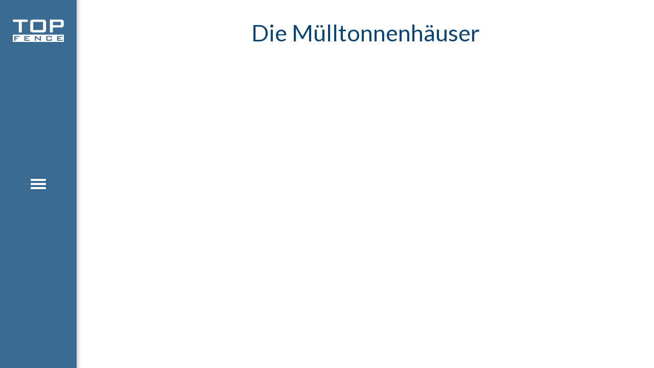

--- FILE ---
content_type: text/css
request_url: https://hurtowniaogrodzeniowa.pl/wp/wp-content/themes/topfence/style.css
body_size: 7333
content:
@charset "UTF-8";
/*
Theme Name: TOP FENCE
Author: Webtom.pl
Author URI: http://webtom.pl/
Version: 1.0
*/
@import url(https://fonts.googleapis.com/css?family=Lato:300,400,700&subset=latin-ext);
* {
  font-family: "Lato", sans-serif;
  color: #094677;
  line-height: 1.5em;
  font-size: 15px;
}

a {
  font-size: inherit;
  transition: all 0.3s ease;
  -moz-transition: all 0.3s ease;
  -o-transition: all 0.3s ease;
  -webkit-transition: all 0.3s ease;
}

/* =WordPress Core- */
.alignnone {
  margin: 5px 20px 20px 0;
}

.aligncenter,
div.aligncenter {
  display: block;
  margin: 15px auto;
}

.alignright {
  float: right;
  margin: 5px 0 20px 20px;
}

.alignleft {
  float: left;
  margin: 5px 20px 20px 0;
}

a img.alignright {
  float: right;
  margin: 5px 0 20px 20px;
}

a img.alignnone {
  margin: 5px 20px 20px 0;
}

a img.alignleft {
  float: left;
  margin: 5px 20px 20px 0;
}

a img.aligncenter {
  display: block;
  margin-left: auto;
  margin-right: auto;
}

.wp-caption {
  background: #fff;
  max-width: 96%;
  padding: 5px 3px 10px;
  text-align: center;
}

.wp-caption.alignnone {
  margin: 5px 20px 20px 0;
}

.wp-caption.alignleft {
  margin: 5px 20px 20px 0;
}

.wp-caption.alignright {
  margin: 5px 0 20px 20px;
}

.wp-caption img {
  border: 0 none;
  height: auto;
  margin: 0;
  max-width: 98.5%;
  padding: 0;
  width: auto;
}

.wp-caption p.wp-caption-text {
  font-size: 14px;
  font-weight: bold;
  line-height: 17px;
  margin: 0;
  padding: 4px 5px;
}

.screen-reader-text {
  clip: rect(1px, 1px, 1px, 1px);
  position: absolute !important;
  height: 1px;
  width: 1px;
  overflow: hidden;
}

.screen-reader-text:focus {
  background-color: #f1f1f1;
  border-radius: 3px;
  box-shadow: 0 0 2px 2px rgba(0, 0, 0, 0.6);
  clip: auto !important;
  color: #21759b;
  display: block;
  font-size: 14px;
  font-size: 0.875rem;
  font-weight: bold;
  height: auto;
  left: 5px;
  line-height: normal;
  padding: 15px 23px 14px;
  text-decoration: none;
  top: 5px;
  width: auto;
  z-index: 100000;
}

/*GALERIA WORDPRESS*/
#prevLink,
#nextLink {
  transition: none;
}

.gallery {
  display: table;
  width: 100%;
  margin: 15px 0;
}

.gallery a {
  border: 3px solid #ffffff;
  display: block;
  float: left;
  padding: 0;
  overflow: hidden;
  position: relative;
}

.gallery-columns-1 a {
  width: 100%;
}

.gallery-columns-2 a {
  width: 50%;
}

.gallery-columns-3 a {
  width: 33.333333%;
}

.gallery-columns-4 a {
  width: 25%;
}

.gallery-columns-5 a {
  width: 20%;
}

.gallery-columns-6 a {
  width: 16.666666%;
}

.gallery-columns-7 a {
  width: 14.2857%;
}

.gallery-columns-8 a {
  width: 12.5%;
}

.gallery-columns-9 a {
  width: 11.11111%;
}

.gallery a img {
  height: auto;
  width: 100%;
  transition: all 0.3s ease;
  -moz-transition: all 0.3s ease;
  -o-transition: all 0.3s ease;
  -webkit-transition: all 0.3s ease;
}

.gallery a::after {
  background-color: rgba(14, 75, 123, 0.7);
  background-image: url("images/search.svg");
  background-position: center center;
  background-repeat: no-repeat;
  background-size: 40px auto;
  height: 100%;
  left: 0;
  opacity: 0;
  position: absolute;
  top: 0;
  -webkit-transition: opacity 0.3s ease;
  -moz-transition: opacity 0.3s ease;
  -ms-transition: opacity 0.3s ease;
  -o-transition: opacity 0.3s ease;
  transition: opacity 0.3s ease;
  width: 100%;
  content: "";
  z-index: 1;
}

.gallery a:hover::after {
  opacity: 1;
}

@media screen and (max-width: 479px) {
  .gallery-columns-4 a,
  .gallery-columns-6 a,
  .gallery-columns-8 a {
    width: 50%;
  }
  .gallery-columns-5 a,
  .gallery-columns-7 a,
  .gallery-columns-9 a {
    width: 33.33333%;
  }
}
/* SITE */
.margin-top {
  margin-top: 50px;
}

.margin-bottom {
  margin-bottom: 50px;
}

#header {
  height: 100%;
  position: fixed;
  z-index: 2;
  min-width: 150px;
}

.navbar-header {
  position: relative;
  z-index: 1;
  top: 0;
  left: 0;
  width: 150px;
  height: 100%;
  background-color: rgba(8, 71, 120, 0.8);
  transition: transform 0.4s ease, left 0.4s ease, width 0.4s ease, background-color 0.3s ease;
  -moz-transition: transform 0.4s ease, left 0.4s ease, width 0.4s ease, background-color 0.3s ease;
  -webkit-transition: transform 0.4s ease, left 0.4s ease, width 0.4s ease, background-color 0.3s ease;
  -o-transition: transform 0.4s ease, left 0.4s ease, width 0.4s ease, background-color 0.3s ease;
}

#header:hover .navbar-header {
  background-color: rgb(8, 71, 120);
  transition: transform 0.4s ease, left 0.4 ease, width 0.4s ease, background-color 0.3s ease;
  -moz-transition: transform 0.4s ease, left 0.4s ease, width 0.4s ease, background-color 0.3s ease;
  -webkit-transition: transform 0.4s ease, left 0.4s ease, width 0.4s ease, background-color 0.3s ease;
  -o-transition: transform 0.4s ease, left 0.4s ease, width 0.4s ease, background-color 0.3s ease;
}

/* BUTTON TOGGLE */
.navbar-brand {
  background-image: url("images/topfence-white.png");
  background-position: center center;
  background-repeat: no-repeat;
  position: absolute;
  top: 30px;
  width: 100%;
  opacity: 1;
  left: 0;
  z-index: 2;
  transition: all 0.4s ease 0s;
  -moz-transition: all 0.4s ease 0s;
  -webkit-transition: all 0.4s ease 0s;
  -o-transition: all 0.4s ease 0s;
}

.nav .navbar-brand {
  background-image: url("images/topfence-blue.png");
}

.navbar-toggle {
  background-color: transparent;
  border: none;
  height: 150px;
  width: 100%;
  left: 0;
  padding: 0;
  position: absolute;
  text-align: center;
  top: calc(50% - 75px);
  z-index: 999999;
  transition: all 0.4s ease 0s;
  -moz-transition: all 0.4s ease 0s;
  -webkit-transition: all 0.4s ease 0s;
  -o-transition: all 0.4s ease 0s;
}

.navbar-toggle .icon-bar {
  background-color: #fff;
  display: block;
  height: 4px;
  border-radius: 1px;
  left: calc(50% - 15px);
  position: absolute;
  top: calc(50% - 2px);
  width: 30px;
  transition: all 0.4s ease;
  -webkit-transition: all 0.4s ease;
  -moz-transition: all 0.4s ease;
  -o-transition: all 0.4s ease;
}

.navbar-toggle .icon-bar::after,
.navbar-toggle .icon-bar::before {
  background-color: #fff;
  content: " ";
  display: block;
  border-radius: 1px;
  height: 4px;
  position: absolute;
  width: 100%;
  transition-duration: 0.35s, 0.35s, 0.35s;
  -moz-transition-duration: 0.35s, 0.35s, 0.35s;
  -webkit-transition-duration: 0.35s, 0.35s, 0.35s;
  -o-transition-duration: 0.35s, 0.35s, 0.35s;
  transition-delay: 0.35s, 0s, 0.35s;
  -moz-transition-delay: 0.35s, 0s, 0.35s;
  -webkit-transition-delay: 0.35s, 0s, 0.35s;
  -o-transition-delay: 0.35s, 0s, 0.35s;
  transition-property: top, transform, background-color;
  -moz-transition-property: top, transform, background-color;
  -webkit-transition-property: top, transform, background-color;
  -o-transition-property: top, transform, background-color;
}

.icon-bar::after {
  top: 8px;
}

.icon-bar::before {
  top: -8px;
}

.navbar-header.animation {
  background-color: rgb(8, 71, 120);
  left: 250px;
  width: 80px;
}

.navbar-header.animation .navbar-brand {
  opacity: 0;
}

.navbar-toggle.animation {
  height: 80px;
  top: calc(50% - 40px);
}

.navbar-toggle.animation .icon-bar {
  background-color: transparent;
  transition: all 0.7s ease;
  -webkit-transition: all 0.7s ease;
  -moz-transition: all 0.7s ease;
  -o-transition: all 0.7s ease;
}

.navbar-toggle.animation .icon-bar::before,
.navbar-toggle.animation .icon-bar::after {
  top: 0;
  border-radius: 3px;
  transition-delay: 0.35s, 0s;
  -moz-transition-delay: 0s, 0.35s;
  -webkit-transition-delay: 0s, 0.35s;
  -o-transition-delay: 0s, 0.35s;
}

.navbar-toggle.animation .icon-bar::before {
  transform: rotate(-45deg);
}

.navbar-toggle.animation .icon-bar::after {
  transform: rotate(45deg);
}

.fa {
  color: inherit;
}

/* ANIMATED */
@media screen and (min-width: 992px) {
  .navbar-toggle + .navbar-toggle {
    display: none;
  }
  /*MENU*/
  .nav {
    height: 100%;
    position: fixed;
    left: -250px;
    text-align: center;
    top: 0;
    width: 250px;
    z-index: 99;
    transition: all 0.4s ease 0s;
    -moz-transition: all 0.4s ease 0s;
    -webkit-transition: all 0.4s ease 0s;
    -o-transition: all 0.4s ease 0s;
  }
  #header.active-menu .nav {
    left: 0;
  }
  .nav .menu {
    position: relative;
    display: table;
    width: 100%;
  }
  .nav .menu::after {
    background-color: #fff;
    content: "";
    height: 100%;
    left: 0;
    position: absolute;
    top: 0;
    width: 100%;
    z-index: 1;
  }
  .navbar-collapse {
    position: absolute;
    right: 0;
    top: 0;
    width: 100%;
  }
  .navbar-nav {
    list-style: outside none none;
    margin: 0;
    padding: 0;
    width: 100%;
    display: table-cell;
    vertical-align: middle;
    background-color: rgb(255, 255, 255);
    transition: background-color 0.3s ease 0.9s;
    -moz-transition: background-color 0.3s ease 0.9s;
    -webkit-transition: background-color 0.3s ease 0.9s;
    -o-transition: background-color 0.3s ease 0.9s;
  }
  .home .navbar-nav {
    background-color: rgba(255, 255, 255, 0.8);
  }
  #header:hover .navbar-nav {
    background-color: rgb(255, 255, 255);
    transition: background-color 0.3s ease 0s;
    -moz-transition: background-color 0.3s ease 0s;
    -webkit-transition: background-color 0.3s ease 0s;
    -o-transition: background-color 0.3s ease 0s;
  }
  .navbar-nav > li {
    vertical-align: middle;
    width: 100%;
    transition: all 0.3s ease;
    -moz-transition: all 0.3s ease;
    -webkit-transition: all 0.3s ease;
    -o-transition: all 0.3s ease;
  }
  .navbar-nav > li:hover {
    background-color: rgb(255, 97, 0);
  }
  .navbar-nav > li:hover > a {
    background-color: rgb(255, 97, 0);
    color: #fff;
  }
  .navbar-nav > li > a,
  .navbar-nav li .sub-menu li a {
    font-size: 20px;
    text-transform: lowercase;
    position: relative;
    display: block;
    font-weight: 400;
  }
  .navbar-nav > li > a {
    position: relative;
    background-color: #fff;
    z-index: 2;
  }
  .navbar-nav li .sub-menu {
    background-color: rgb(255, 97, 0);
    left: 0px;
    list-style: outside none none;
    margin: 0;
    padding: 0;
    position: absolute;
    top: 0;
    width: 250px;
    display: block;
    height: 100%;
    opacity: 1;
    transition: left 0.4s ease;
    -moz-transition: left 0.4s ease;
    -o-transition: left 0.4s ease;
    -webkit-transition: left 0.4s ease;
  }
  .navbar-nav li .sub-menu li {
    text-align: left;
    padding-left: 5%;
    transition: all 0.3s ease;
    -moz-transition: all 0.3s ease;
    -webkit-transition: all 0.3s ease;
    -o-transition: all 0.3s ease;
  }
  .navbar-nav li .sub-menu li:hover {
    background-color: #084778;
    color: #fff;
  }
  .navbar-nav li .sub-menu .sub-menu li:hover {
    background-color: #fff;
    color: #084778;
  }
  .navbar-nav li .sub-menu .sub-menu li:hover a {
    color: inherit;
  }
  .navbar-nav li .sub-menu .sub-menu {
    z-index: -1;
    background-color: #084778;
  }
  .navbar-nav > li > .sub-menu.slide-right {
    left: 250px;
  }
  .navbar-nav > li > .sub-menu.slide-right > li > .sub-menu.slide-right {
    left: 250px;
  }
  .navbar-header {
    box-shadow: -18px 0 6px 22px rgba(0, 0, 0, 0.176);
  }
  .navbar-header.animation.slide-right {
    left: 500px;
  }
  .navbar-header.animation.slide-right.slide-2xright {
    left: 750px;
  }
  .navbar-nav li .sub-menu li a {
    color: #fff;
    padding: 10px 0;
    line-height: 1em;
    font-size: 1.1em;
  }
  .after {
    display: none;
  }
  /*JEZYKI*/
  .languages {
    bottom: 50px;
    position: absolute;
    text-align: center;
    width: 100%;
    z-index: 2;
  }
  .languages ul {
    margin: 0;
    padding: 0;
    list-style: none;
  }
  .languages ul li {
    display: inline-block;
    margin: 0 5px;
  }
  .languages ul li a {
    display: block;
    padding: 4px;
    border: 1px solid #084778;
    width: 30px;
  }
  .languages ul li a:hover {
    background-color: #ff6100;
    border: 1px solid #ff6100;
    color: #fff;
  }
}
/* PRELOADER */
@-moz-keyframes preloader {
  0% {
    -moz-transform: translate3d(-50%, -50%, 135px) rotateY(0deg);
  }
  100% {
    -moz-transform: translate3d(-50%, -50%, 135px) rotateY(360deg);
    backface-visibility: visible;
    -webkit-backface-visibility: visible;
  }
}
@-webkit-keyframes preloader {
  0% {
    -webkit-transform: translate3d(-50%, -50%, 135px) rotateY(0deg);
  }
  100% {
    -webkit-transform: translate3d(-50%, -50%, 135px) rotateY(360deg);
  }
}
@keyframes preloader {
  0% {
    transform: translate3d(-50%, -50%, 135px) rotateY(0deg);
  }
  100% {
    transform: translate3d(-50%, -50%, 135px) rotateY(360deg);
  }
}
.preloader {
  background-color: #fff;
  bottom: 0;
  left: 0;
  position: fixed;
  right: 0;
  top: 0;
  z-index: 999999999;
}

.preloader_i {
  display: block;
  left: 50%;
  position: absolute;
  top: 50%;
  transform: translate(-50%, -50%);
  backface-visibility: visible;
  -webkit-backface-visibility: visible;
  perspective: 9999;
  -moz-animation: preloader 2s infinite linear;
  -webkit-animation: preloader 2s infinite linear;
  animation: preloader 2s infinite linear;
}

.preloader .preloader_i img {
  display: block;
}

/* MAIN */
.slider-subpage {
  margin-bottom: 40px;
  overflow: hidden;
}

main {
  width: calc(100% - 150px);
  left: 150px;
  position: relative;
  top: 0;
  transition: all 0.4s ease;
  -webkit-transition: all 0.4s ease;
  -moz-transition: all 0.4s ease;
  -o-transition: all 0.4s ease;
}

main > .container {
  margin-bottom: 40px;
}

main h2 {
  font-weight: bold;
}

main p {
  font-size: 15px;
}

main ul,
main ol {
  padding-left: 20px;
}

main ol {
  list-style: auto;
}

main ol > li,
main ul > li {
  margin: 10px 0;
}

main ol > li > ol > li,
main ul > li > ul > li {
  margin: 5px 0;
}

main ul > li {
  position: relative;
}

main ul > li::before {
  color: rgb(255, 97, 0);
  content: "» ";
  left: -13px;
  position: absolute;
  top: 0;
}

main a:hover {
  color: #ff6100;
}

/* REALIZACJE PORTFOLIO */
.portfolio-item {
  background-position: center center;
  background-repeat: no-repeat;
  background-size: cover;
  display: table;
  height: 240px;
  position: relative;
  padding: 0;
  opacity: 0;
  visibility: hidden;
  transform: scale(0);
  width: calc(25% - 10px);
  margin: 5px;
  float: left;
  transition: all 1s ease;
  -moz-transition: all 1s ease;
  -webkit-transition: all 1s ease;
  -o-transition: all 1s ease;
}

.portfolio-item.fadeIn {
  opacity: 1;
  visibility: visible;
  transform: scale(1);
}

.portfolio-item a {
  background-color: rgba(255, 97, 0, 0.8);
  color: #fff !important;
  display: table-cell;
  font-size: 23px;
  text-decoration: none;
  vertical-align: middle;
  opacity: 0;
  padding: 0 5px;
  z-index: 1;
}

.portfolio-item:hover a {
  opacity: 1;
}

.single-realizacje .btn-offer {
  margin-left: 5px;
}

/* GALLERY */
a.gallery-img {
  padding: 0;
  overflow: hidden;
  opacity: 0;
  visibility: hidden;
  transform: scale(0);
  width: calc(25% - 10px);
  margin: 5px;
  display: block;
  float: left;
  transition: all 1s ease;
  -moz-transition: all 1s ease;
  -webkit-transition: all 1s ease;
  -o-transition: all 1s ease;
}

.gallery-item {
  width: calc(25% - 10px);
  float: left;
  margin: 5px;
}

.gallery-item a.gallery-img {
  width: 100%;
  margin: 0;
}

a.gallery-img.fadeIn {
  opacity: 1;
  visibility: visible;
  transform: scale(1);
}

a.gallery-img::after {
  position: absolute;
  left: 0;
  top: 0;
  width: 100%;
  height: 100%;
  opacity: 0;
  display: block;
  background-color: rgba(255, 97, 0, 0.8);
  background-image: url("images/search.svg");
  content: "";
  background-repeat: no-repeat;
  background-size: 40px;
  background-position: center center;
  transition: all 0.3s ease;
  -moz-transition: all 0.3s ease;
  -webkit-transition: all 0.3s ease;
  -o-transition: all 0.3s ease;
}

a.gallery-img:hover::after {
  opacity: 1;
}

a.gallery-img img {
  width: 100%;
  height: auto;
  transform: scale(1);
  transition: all 0.3s ease 0s;
  -moz-transition: all 0.3s ease 0s;
  -webkit-transition: all 0.3s ease 0s;
  -o-transition: all 0.3s ease 0s;
}

a.gallery-img:hover img {
  transform: scale(1.2);
}

/* OFFER */
.offer-item {
  width: calc(50% - 80px);
  height: calc(50% - 5px);
  position: fixed;
  background-size: cover;
  background-position: center center;
  background-repeat: no-repeat;
}

.offer-item:nth-of-type(1) {
  left: 150px;
  top: 0;
}

.offer-item:nth-of-type(2) {
  left: calc(50% + 80px);
  top: 0;
}

.offer-item:nth-of-type(3) {
  left: 150px;
  top: calc(50% + 5px);
}

.offer-item:nth-of-type(4) {
  left: calc(50% + 80px);
  top: calc(50% + 5px);
}

.offer-item a {
  display: table;
  width: 100%;
  height: 100%;
}

.offer-item a h1 {
  display: table-cell;
  vertical-align: middle;
  color: #fff;
  opacity: 0;
  visibility: hidden;
  background-color: transparent;
  transition: all 0.3s ease 0s;
  -moz-transition: all 0.3s ease 0s;
  -webkit-transition: all 0.3s ease 0s;
  -o-transition: all 0.3s ease 0s;
}

.offer-item a:hover h1 {
  opacity: 1;
  visibility: visible;
  background-color: rgba(255, 97, 0, 0.8);
}

.btn-offer {
  margin: 3px;
  border-radius: 0;
  background-color: rgba(8, 71, 120, 0.8);
  color: #fff;
  border: 0;
  opacity: 0;
  visibility: hidden;
  transform: scale(0);
}

.btn-offer.fadeIn {
  opacity: 1;
  visibility: visible;
  transform: scale(1);
}

.btn-offer:hover,
.btn-offer:focus,
.btn-offer:active {
  background-color: rgb(8, 71, 120);
  box-shadow: none;
  color: #fff;
}

/* CLUSTER */
#panel {
  height: 500px;
  padding: 0;
}

#map {
  padding: 0;
  height: 500px;
  margin-bottom: 40px;
  min-height: 50vh;
}

#markerlist {
  height: 500px;
  overflow: auto;
  background-color: rgb(255, 97, 0);
}

.title {
  background-color: rgb(255, 97, 0);
  border-bottom: 1px solid rgba(255, 255, 255, 0.2);
  color: #fff;
  cursor: pointer;
  display: block;
  margin-left: 15px;
  overflow: hidden;
  padding: 8px 10px;
  text-decoration: none;
  width: calc(100% - 15px);
}

.title:hover,
.title.active {
  background: rgb(8, 71, 120);
  color: #fff;
}

.info {
  width: 200px;
  display: block;
}

.info-img {
  height: 200px;
  width: 200px;
  border: 0;
  margin: 2px 0;
  text-align: center;
  overflow: hidden;
}

.info h3 {
  font-size: 20px;
}

/* KONTAKT */
.form-control {
  border-radius: 0;
}

.form-control:focus {
  box-shadow: 0 1px 1px rgba(8, 71, 120, 0.075) inset, 0 0 8px rgba(8, 71, 120, 0.6);
  border: 1px solid rgb(8, 71, 120);
}

.page-template-page-contact h3 {
  margin: 20px 0;
}

.page-template-page-contact h4 {
  font-size: 18px;
  line-height: 1.4em;
  margin-bottom: 5px;
  margin-top: 20px;
  text-transform: uppercase;
}

.page-template-page-contact h4:first-of-type {
  margin-top: 0;
}

.page-template-page-contact textarea {
  resize: none;
  height: 200px !important;
}

.wpcf7-submit {
  border-radius: 0;
  color: #fff;
  background-color: rgb(8, 71, 120);
  border-color: transparent;
  width: 100px;
  transition: all 0.3s ease 0s;
  -moz-transition: all 0.3s ease 0s;
  -webkit-transition: all 0.3s ease 0s;
  -o-transition: all 0.3s ease 0s;
}

.wpcf7-submit:hover,
.wpcf7-submit:active,
.wpcf7-submit:focus {
  background-color: rgb(255, 97, 0);
  box-shadow: none;
  color: #fff;
  border-color: transparent;
}

div.wpcf7-validation-errors {
  border: 2px solid #f00;
}

.page-template-page-contact main .fa {
  font-size: 16px;
  margin-right: 8px;
}

.page-template-page-contact main .fa.fa-user {
  margin-left: 2px;
}

.page-template-page-contact main .fa.fa-map-marker {
  margin-left: 4px;
  margin-right: 10px;
}

.page-template-page-contact main .fa.fa-building-o {
  margin-left: 2px;
  margin-right: 8px;
}

.page-template-page-contact main .fa.fa-mobile {
  font-size: 22px;
  margin-right: 10px;
  margin-left: 3px;
}

/* WEBTOM */
.webtom {
  color: #555;
  font-size: 9px;
  display: block;
  position: absolute;
  bottom: 0;
  width: 100%;
  z-index: 2;
}

.webtom a {
  font-family: inherit;
  color: inherit;
  font-size: inherit !important;
}

.webtom a:hover {
  color: #ff6100;
  text-decoration: none;
}

/* PRODUKTY */
.single-produkty h2:not(:first-of-type),
.single-realizacje h2:not(:first-of-type) {
  margin: 50px 0 25px;
}

.download-file {
  padding: 10px 10px 10px 45px;
  border: 1px solid rgb(8, 71, 120);
  margin: 5px 10px 5px 0;
  display: inline-block;
  background-repeat: no-repeat;
  background-size: auto 30px;
  background-position: 5px center;
}

.product-item .thumbnail {
  -webkit-transition: box-shadow 0.3s ease;
  -moz-transition: box-shadow 0.3s ease;
  -ms-transition: box-shadow 0.3s ease;
  -o-transition: box-shadow 0.3s ease;
  transition: box-shadow 0.3s ease;
}

.product-item .thumbnail:hover {
  box-shadow: 0 0 10px 5px rgba(0, 0, 0, 0.16);
}

.download-file.pdf-file {
  background-image: url("images/pdf.png");
}

.download-file.jpg-file {
  background-image: url("images/jpg.png");
}

#wpcf7-f357-o1 .wpcf7-response-output,
#wpcf7-f356-o1 .wpcf7-response-output {
  display: none !important;
}

/*FOOTER*/
.grecaptcha-badge {
  display: none;
}

.gotocontainer {
  display: flex;
  flex-direction: row-reverse;
  column-gap: 1rem;
  position: fixed;
  right: -22rem;
  top: 47vh;
  -webkit-transform: rotate(-90deg);
  -moz-transform: rotate(-90deg);
  -ms-transform: rotate(-90deg);
  -o-transform: rotate(-90deg);
  transform: rotate(-90deg);
}

.gotocontainer.en {
  right: -22rem;
}

.gotocontainer.de {
  right: -27rem;
}

#goto {
  background-color: #084778;
  border-top-left-radius: 5px;
  border-top-right-radius: 5px;
  box-shadow: 0 6px 12px rgba(0, 0, 0, 0.2);
  color: #fff;
  text-transform: uppercase;
  z-index: 999;
  -webkit-transition: all 0.3s ease;
  -moz-transition: all 0.3s ease;
  -ms-transition: all 0.3s ease;
  -o-transition: all 0.3s ease;
  transition: all 0.3s ease;
}

#goto:hover {
  transform: translateY(-4rem);
}

#goto.en:hover {
  transform: translateY(-4rem);
}

#goto.de:hover {
  transform: translateY(-4rem);
}

#goto > a {
  color: inherit;
  display: block;
  letter-spacing: 1px;
  padding: 14px 20px 60px;
  position: relative;
  font-size: 12px;
}

#goto > a::after {
  background-image: url("images/next.svg");
  background-position: center 60%;
  background-repeat: no-repeat;
  background-size: 25px auto;
  bottom: 0;
  content: "";
  height: 60px;
  left: 0;
  position: absolute;
  -webkit-transform: rotate(90deg);
  -moz-transform: rotate(90deg);
  -ms-transform: rotate(90deg);
  -o-transform: rotate(90deg);
  transform: rotate(90deg);
  width: 100%;
}

#goto2 {
  background-color: #ffffff;
  border-top-left-radius: 5px;
  border-top-right-radius: 5px;
  box-shadow: 0 6px 12px rgba(0, 0, 0, 0.2);
  color: #000;
  overflow: hidden;
  text-transform: uppercase;
  -webkit-transition: all 0.3s ease;
  -moz-transition: all 0.3s ease;
  -ms-transition: all 0.3s ease;
  -o-transition: all 0.3s ease;
  transition: all 0.3s ease;
}

#goto2:hover {
  transform: translateY(-4rem);
}

#goto2.en:hover {
  transform: translateY(-4rem);
}

#goto2.de:hover {
  transform: translateY(-4rem);
}

#goto2 > a {
  color: inherit;
  display: block;
  letter-spacing: 1px;
  padding: 14px 20px 60px;
  position: relative;
  font-size: 12px;
}

#goto2 > a::after {
  background-image: url("images/next-black.svg");
  background-position: center 60%;
  background-repeat: no-repeat;
  background-size: 25px auto;
  bottom: 0;
  content: "";
  height: 60px;
  left: 0;
  position: absolute;
  -webkit-transform: rotate(90deg);
  -moz-transform: rotate(90deg);
  -ms-transform: rotate(90deg);
  -o-transform: rotate(90deg);
  transform: rotate(90deg);
  width: 100%;
}

#callto {
  background-color: #084778;
  border-radius: 4px 0 0 4px;
  color: #fff;
  font-size: 2rem;
  padding: 1rem;
  position: fixed;
  right: -16.5rem;
  top: 5rem;
  box-shadow: 0 6px 12px rgba(0, 0, 0, 0.2);
  -webkit-transition: right 0.3s ease;
  -moz-transition: right 0.3s ease;
  -ms-transition: right 0.3s ease;
  -o-transition: right 0.3s ease;
  transition: right 0.3s ease;
}

@media screen and (min-width: 768px) {
  #callto:hover {
    right: 0;
  }
}
@media screen and (max-width: 991px) {
  #callto {
    top: 10rem;
  }
}
#callto i {
  font-size: 1.2em;
  line-height: 1em;
  margin-right: 1rem;
  position: relative;
  top: 0.1em;
}

/*404*/
@media screen and (min-width: 992px) {
  .error404 main {
    display: table;
    height: 100%;
    position: absolute;
  }
  .error404 main #error-404 {
    display: table-cell;
    vertical-align: middle;
  }
  .error404 main #error-404 h1 {
    font-size: 260px;
  }
  .error404 main #error-404 a {
    color: #ff6100;
  }
}
@media screen and (max-width: 767px) {
  .error404 main #error-404 h1 {
    font-size: 160px;
  }
  .error404 main #error-404 a {
    color: #ff6100;
  }
}
@media (min-width: 992px) {
  main.sticked {
    left: 580px;
    width: calc(100% - 580px);
  }
  main.sticked > .container {
    max-width: 100%;
  }
}
@media screen and (max-width: 1400px) {
  main .container {
    width: 100%;
    padding: 0 15px;
  }
}
@media screen and (max-width: 1199px) {
  .nav .navbar-brand {
    background-size: contain;
    height: 45px;
  }
  /* MAIN */
  h1 {
    font-size: 40px;
  }
  h2 {
    font-size: 25px;
  }
  .page-header {
    padding: 35px 0;
  }
  .slider-subpage {
    margin-bottom: 35px;
  }
  /* KONTAKT */
  #map {
    height: 400px;
    margin-bottom: 35px;
  }
  #panel,
  #markerlist {
    height: 400px;
  }
  /* OFERTA */
  .offer-item a h1 {
    font-size: 30px;
  }
  /* REALIZACJE PORTFOLIO */
  .portfolio-item {
    height: 200px;
  }
  .portfolio-item a {
    font-size: 20px;
  }
}
@media screen and (max-width: 991px) {
  #header {
    box-shadow: 0 0 13px rgba(0, 0, 0, 0.5);
    height: auto;
    max-height: 100%;
    width: 100%;
    overflow: auto;
  }
  .navbar-header {
    width: 100%;
    height: 80px;
    z-index: 10;
    background-color: rgb(8, 71, 120);
  }
  .navbar-brand {
    top: 10px;
    width: 90px;
    left: 10px;
    height: 60px;
    background-size: contain;
  }
  .navbar-toggle {
    height: 100%;
    width: 50px;
    left: unset;
    top: 0;
    right: 0;
  }
  .navbar-toggle + .navbar-toggle {
    right: 70px;
  }
  .navbar-toggle > i {
    color: #fff;
    font-size: 25px;
    line-height: 50px;
  }
  /* MENU */
  .nav {
    box-shadow: 0 0 13px rgba(0, 0, 0, 0.5);
    position: relative;
    width: 100%;
    z-index: 9;
  }
  .nav .menu ul {
    list-style: outside none none;
    margin: 0;
    padding: 0;
  }
  .nav .menu > ul > li > a {
    border-bottom: 1px solid #003768;
    color: #fff;
    display: block;
    font-size: 18px;
    padding: 15px;
    text-align: center;
  }
  .nav .menu > ul li .sub-menu {
    display: none;
  }
  .nav .menu .sub-menu > li > a {
    color: #fff;
    display: block;
    padding: 6px 10px;
  }
  .nav .menu li a:hover {
    background-color: #fff;
    color: #084778;
  }
  .nav .navbar-brand {
    display: none;
  }
  .nav .menu,
  .nav .languages {
    background-color: #084778;
    display: none;
    position: relative;
    z-index: 1;
  }
  .navbar-nav li {
    position: relative;
  }
  .navbar-nav > li .sub-menu {
    left: 0;
    width: 100%;
    height: auto;
  }
  .navbar-nav > li .sub-menu.showSubMenu {
    position: relative;
    z-index: 99;
    opacity: 1;
  }
  .navbar-nav li .sub-menu li {
    text-align: center;
    padding-left: 0;
  }
  .after {
    background-color: #084778;
    border-bottom: 1px solid #003768;
    border-left: 1px solid #003768;
    border-top: 1px solid #003768;
    box-sizing: border-box;
    cursor: pointer;
    display: inline-block;
    font-size: 25px;
    height: 52px;
    line-height: 52px;
    position: absolute;
    right: 0;
    text-align: center;
    top: -1px;
    transition: all 0.3s ease 0s;
    width: 50px;
  }
  .after i {
    color: #fff;
    transition: all 0.3s ease 0s;
    -moz-transition: all 0.3s ease 0s;
    -webkit-transition: all 0.3s ease 0s;
    -o-transition: all 0.3s ease 0s;
  }
  .after:hover {
    background-color: #ff6100;
  }
  .after:hover i {
    color: #fff;
  }
  .after.active i {
    transform: rotateX(150deg) translateY(2px);
  }
  .navbar-nav li .sub-menu li .after {
    font-size: 15px;
    height: 36.5px;
    line-height: 36px;
  }
  /* ANIMATED */
  .navbar-header.animation {
    width: 100%;
    left: 0;
  }
  .navbar-header.animation .navbar-brand {
    opacity: 1;
  }
  .nav .menu > ul > li > .sub-menu > li > a {
    border-bottom: 1px solid #003768;
  }
  /*LANGUAGES*/
  .languages ul {
    list-style: outside none none;
    margin: 0;
    padding: 0;
  }
  .languages ul li a {
    border-bottom: 1px solid #003768;
    color: #fff;
    display: block;
    font-size: 18px;
    padding: 15px;
    text-align: center;
  }
  .languages ul li a:hover {
    background-color: #fff;
    color: #084778;
  }
  /* MAIN */
  main {
    width: 100%;
    position: unset;
    padding-top: 80px;
    overflow: hidden;
  }
  main > .container {
    margin-bottom: 0;
  }
  /* OFFER */
  .offer-item {
    width: 50%;
    height: calc(50% - 45px);
  }
  .offer-item:nth-of-type(1) {
    left: 0;
    top: 80px;
  }
  .offer-item:nth-of-type(2) {
    left: calc(50% + 10px);
    top: 80px;
  }
  .offer-item:nth-of-type(3) {
    left: 0;
    top: calc(50% + 45px);
  }
  .offer-item:nth-of-type(4) {
    left: calc(50% + 10px);
    top: calc(50% + 45px);
  }
  /* PORTFOLIO REALIZACJE */
  #numberDisplay {
    font-size: 10px;
  }
  /* WEBTOM */
  .nav .webtom {
    display: none;
  }
  .home .nav .webtom {
    display: block;
    position: fixed;
    bottom: 0;
    background: #fff;
    margin: 0;
    padding: 3px 0;
    font-family: Tahoma, sans-serif;
  }
  #footer {
    display: block;
    width: 100%;
  }
  .page-template-page-offer #footer {
    position: fixed;
    bottom: 0;
    left: 0;
    background: rgba(255, 255, 255, 0.8);
  }
  .home .nav .webtom {
    display: none;
  }
  #footer .webtom {
    display: block;
    font-family: Tahoma, sans-serif;
    margin: 5px 0;
    position: relative;
    text-align: center;
    color: #084778;
  }
  .home #footer .webtom {
    position: absolute;
  }
}
@media screen and (max-width: 767px) {
  .navbar-header {
    height: 50px;
  }
  .navbar-brand {
    top: 0;
    width: 70px;
    height: 50px;
  }
  .navbar-toggle {
    width: 50px;
  }
  /* MENU */
  #header.active-menu .nav {
    top: 50px;
    max-height: calc(100% - 65px);
    overflow: auto;
    position: fixed;
  }
  .navbar-nav > li > a,
  .navbar-nav li .sub-menu li a {
    font-size: 16px;
  }
  .navbar-nav > li > a {
    padding-top: 7px;
    padding-bottom: 7px;
  }
  .after {
    font-size: 22px;
    height: 42px;
    line-height: 41px;
    width: 50px;
  }
  .navbar-nav li .sub-menu li .after {
    height: 38px;
    line-height: 38px;
  }
  .nav .menu > ul > li > a,
  .languages ul li a {
    font-size: 16px;
    padding: 10px;
  }
  /* MAIN */
  main {
    padding-top: 50px;
  }
  .page-header {
    padding: 25px 0;
  }
  .slider-subpage {
    margin-bottom: 25px;
  }
  h1 {
    font-size: 35px;
  }
  h2 {
    font-size: 22px;
  }
  h3 {
    font-size: 19px;
  }
  h4 {
    font-size: 17px;
  }
  /* OFFER */
  .offer-item {
    height: calc(50% - 30px);
  }
  .offer-item:nth-of-type(1) {
    top: 50px;
  }
  .offer-item:nth-of-type(2) {
    top: 50px;
  }
  .offer-item:nth-of-type(3) {
    top: calc(50% + 30px);
  }
  .offer-item:nth-of-type(4) {
    top: calc(50% + 30px);
  }
  .offer-item a h1 {
    opacity: 1;
    visibility: visible;
    font-size: 25px;
    text-shadow: 0 0 10px rgb(8, 71, 120);
  }
  /* REALIZACJE PORTFOLIO */
  .portfolio-item {
    width: calc(50% - 20px);
    margin: 10px;
  }
  .portfolio-item a {
    opacity: 1;
    visibility: visible;
    background-color: transparent;
    text-shadow: 0 0 10px rgb(8, 71, 120);
  }
  .portfolio-item:hover a {
    background-color: rgba(255, 97, 0, 0.8);
  }
  a.gallery-img {
    width: calc(50% - 20px);
    margin: 10px;
  }
  /* CONTACT */
  #map {
    margin-bottom: 25px;
  }
}
@media screen and (max-width: 516px) {
  /* MAIN */
  .slider-subpage {
    display: block;
  }
  .page-header {
    padding: 15px 0;
  }
  h1 {
    font-size: 25px;
  }
  h2 {
    font-size: 19px;
  }
  h3 {
    font-size: 17px;
  }
  h4 {
    font-size: 15px;
  }
  main p,
  main li {
    font-size: 13px;
  }
  main ul {
    padding-left: 20px;
  }
  /* OFFER */
  .offer-item {
    position: relative;
    width: 100% !important;
    float: left;
    height: 200px !important;
    left: unset !important;
    top: unset !important;
    margin-top: 10px;
  }
  .offer-item:nth-of-type(1) {
    margin-top: 0;
  }
  .btn-offer {
    font-size: 11px;
  }
  /* PORTFOLIO REALIZACJE */
  .portfolio-item {
    width: 100%;
    margin: 10px 0 0 0;
  }
  a.gallery-img {
    width: 100%;
    margin: 10px 0 0 0;
    height: auto;
  }
  .btn-back {
    margin: 15px 0px;
  }
  /* KONTAKT */
  #map {
    margin-bottom: 15px;
    height: 200px;
  }
  .contact-form {
    display: none;
  }
  .page-template-page-contact p:not(.webtom),
  .page-template-page-contact a {
    font-size: 14px;
  }
  .product-photo td {
    float: left;
    width: 100%;
  }
}
/*RAMKI ZDJ REFERENJE*/
.page-id-311 main img,
.page-id-229 main img {
  border: 1px solid #094677;
  box-shadow: 0 0 7px 0 #094677;
  padding: 15px;
}

/*O FIRMIE*/
.slider-logos-wrap-disabled {
  display: table;
  width: 100%;
}

.slider-logos-wrap-disabled > .slider-logos-item {
  width: 16.666667%;
  display: table-cell;
  padding: 15px;
  vertical-align: middle;
}

.slider-logos-item {
  display: block;
}

.slider-logos {
  position: relative;
  margin: 0 100px;
  width: calc(100% - 200px);
}

.owl-drag .owl-stage {
  cursor: grab;
}

.owl-drag.owl-grab .owl-stage {
  cursor: grabbing;
}

.owl-stage-outer {
  display: block;
  overflow: hidden;
}

.owl-stage {
  display: table;
  z-index: 1;
}

.owl-item {
  display: table-cell;
  text-align: center;
  vertical-align: middle;
  padding: 15px;
}

.disabled {
  display: none;
}

.owl-nav {
  height: 100%;
  position: absolute;
  top: 0;
  width: 100%;
  z-index: 0;
}

.owl-nav .owl-next,
.owl-nav .owl-prev {
  cursor: pointer;
  display: table;
  font-size: 35px;
  height: 100%;
  position: absolute;
  text-align: center;
  top: 0;
  vertical-align: bottom;
  width: 100px;
}

.owl-prev {
  left: -100px;
}

.owl-next {
  right: -100px;
}

.owl-nav > div > span {
  display: table-cell;
  vertical-align: middle;
  font-size: inherit;
}

@media screen and (max-width: 1199px) {
  .slider-logos {
    width: calc(100% - 150px);
    margin: 0 75px;
  }
  .owl-nav .owl-next,
  .owl-nav .owl-prev {
    width: 75px;
  }
  .owl-prev {
    left: -75px;
  }
  .owl-next {
    right: -75px;
  }
}
@media screen and (max-width: 767px) {
  .slider-logos {
    width: calc(100% - 100px);
    margin: 0 50px;
  }
  .owl-nav .owl-next,
  .owl-nav .owl-prev {
    width: 50px;
  }
  .owl-prev {
    left: -50px;
  }
  .owl-next {
    right: -50px;
  }
  .slider-logos-wrap-disabled > .slider-logos-item {
    display: inline-block;
    width: calc(33.33333% - 2px);
  }
}
@media screen and (max-width: 480px) {
  .slider-logos-wrap-disabled > .slider-logos-item {
    width: calc(50% - 2px);
  }
}
/*NEWS*/
.news-item > .thumbnail {
  -webkit-transition: box-shadow 0.4s ease 0s;
  -moz-transition: box-shadow 0.4s ease 0s;
  -ms-transition: box-shadow 0.4s ease 0s;
  -o-transition: box-shadow 0.4s ease 0s;
  transition: box-shadow 0.4s ease 0s;
}

.news-item > .thumbnail:hover {
  -webkit-box-shadow: 0 0 12px rgba(0, 0, 0, 0.176);
  box-shadow: 0 0 12px rgba(0, 0, 0, 0.176);
}

@media screen and (min-width: 768px) {
  .news-item > .thumbnail {
    min-height: 370px;
  }
}
@media screen and (min-width: 1200px) {
  .news-item:nth-of-type(4n) {
    clear: right;
  }
  .news-item:nth-of-type(4n + 1) {
    clear: left;
  }
}
@media screen and (min-width: 768px) and (max-width: 1199px) {
  .news-item:nth-of-type(3n) {
    clear: right;
  }
  .news-item:nth-of-type(3n + 1) {
    clear: left;
  }
}
@media screen and (min-width: 481px) and (max-width: 767px) {
  .news-item:nth-of-type(2n) {
    clear: right;
  }
  .news-item:nth-of-type(2n + 1) {
    clear: left;
  }
}
@media screen and (max-width: 480px) {
  .news-item {
    width: 100%;
  }
}
.not-active {
  pointer-events: none;
}

.form-group.acceptance .wpcf7-list-item {
  margin: 0;
  margin-left: -15px;
}

.form-group.acceptance label {
  margin-left: 17px;
  font-size: 13px;
  line-height: 1.4em;
  margin-top: 4px;
  cursor: pointer;
}

input[disabled],
input[disabled]:hover {
  color: #000;
}

.modal-content .form-group.acceptance {
  display: flex;
}

.modal-content .form-group.acceptance label {
  margin-left: 7px;
  font-size: 13px;
  line-height: 1.4em;
  margin-top: 4px;
  cursor: pointer;
}

.modal-content .form-group.acceptance > span + label {
  margin-left: 10px;
}

.modal-content .form-group.acceptance .wpcf7-list-item {
  margin: 0;
}

/*----------  corona update  ----------*/
.modal_corona {
  position: fixed;
  width: 100%;
  height: 100%;
  top: 0;
  background: rgba(0, 0, 0, 0.2392156863);
  display: flex;
  justify-content: center;
  align-items: center;
  display: none;
  z-index: 9999;
}

@media screen and (max-width: 991px) {
  .modal_corona {
    position: absolute;
    top: 75px;
    overflow: auto;
    padding-bottom: 2rem;
    height: calc(100vh - 75px);
  }
}
.custom-modal {
  position: fixed;
  top: 0;
  left: 0;
  width: 100%;
  height: 100%;
  background-color: rgba(0, 0, 0, 0.5098039216);
  z-index: 99;
  overflow: auto;
  opacity: 0;
  -webkit-transition: all 0.3s ease;
  transition: all 0.3s ease;
  visibility: hidden;
  display: -webkit-box;
  display: -webkit-flex;
  display: -ms-flexbox;
  display: flex;
}

.custom-modal.open {
  opacity: 1;
  visibility: visible;
}

.custom-modal .positioning-wrap {
  background-color: white;
  margin: auto;
  -webkit-transform: translateY(-100%);
  -ms-transform: translateY(-100%);
  transform: translateY(-100%);
  -webkit-transition: -webkit-transform 0.3s ease;
  transition: -webkit-transform 0.3s ease;
  transition: transform 0.3s ease;
  transition: transform 0.3s ease, -webkit-transform 0.3s ease;
  background-size: contain;
  background-repeat: no-repeat;
  background-color: transparent;
  background-position: center;
}

@media (max-width: 991px) {
  .custom-modal .positioning-wrap {
    max-height: 100vh !important;
    background-color: rgba(9, 70, 119, 0.7882352941) !important;
  }
}
.custom-modal.open .positioning-wrap {
  -webkit-transform: translateY(0%);
  -ms-transform: translateY(0%);
  transform: translateY(0%);
}

.custom-modal .positioning-wrap .box-wrap {
  display: block;
  overflow: auto;
  height: 100%;
  width: 100%;
  width: 100%;
  padding: 2rem;
  position: relative;
  cursor: default;
}

.custom-modal #close-modal {
  font-size: 3rem;
  width: 50px;
  height: 50px;
  position: absolute;
  top: 0;
  right: 0;
  cursor: pointer;
  display: flex;
  justify-content: center;
  align-items: center;
  z-index: 99;
}

@media (max-width: 991px) {
  .custom-modal #close-modal {
    top: 4rem;
    font-size: 4rem;
  }
}
.custom-modal .positioning-wrap .box-wrap .content-wrap {
  cursor: default;
}

.modal-button {
  position: fixed;
  top: 228px;
  z-index: 10;
  padding: 10px 15px;
  border-radius: 5px 5px 0px 0px;
  display: flex;
  justify-content: center;
  align-items: center;
  right: -12.2rem;
  height: 50px;
  transform: rotate(-90deg);
  box-shadow: 0 1px 1px rgba(0, 0, 0, 0.25), 0 2px 2px rgba(0, 0, 0, 0.2), 0 4px 4px rgba(0, 0, 0, 0.15), 0 8px 8px rgba(0, 0, 0, 0.1), 0 16px 16px rgba(0, 0, 0, 0.05);
  cursor: pointer;
  font-size: 18px;
}

@media (max-width: 991px) {
  .modal-button {
    top: 264px;
  }
}
a:has(strong.menu-title-text) {
  padding: 0;
  pointer-events: none;
}

.menu-title-text {
  pointer-events: none;
  background: white;
  cursor: default;
}

.menu-title-text a {
  color: black !important;
  text-transform: uppercase !important;
}

.items-table td {
  padding: 0px 10px;
}

.custom-modal.light-mode,
.custom-modal.light-mode h2,
.custom-modal.light-mode p,
.custom-modal.light-mode #close-modal {
  color: white;
}

.custom-modal.dark-mode,
.custom-modal.dark-mode h2,
.custom-modal.dark-mode p,
.custom-modal.dark-mode #close-modal {
  color: rgb(8, 71, 120);
}

.custom-modal a {
  cursor: pointer !important;
}

#ask-for-product {
  margin-bottom: 50px;
  margin-top: 50px;
  padding: 10px 16px;
  font-size: 18px;
  line-height: 1.3333333;
  color: #fff;
  background-color: rgb(8, 71, 120);
  border-color: transparent;
  display: inline-block;
  font-weight: 400;
  text-align: center;
  vertical-align: middle;
  touch-action: manipulation;
  cursor: pointer;
  border: 1px solid transparent;
  border-top-color: transparent;
  border-right-color: transparent;
  border-bottom-color: transparent;
  border-left-color: transparent;
  white-space: nowrap;
  line-height: 1.52857143;
  -webkit-user-select: none;
  -moz-user-select: none;
  -ms-user-select: none;
  user-select: none;
  background-image: none;
}

#ask-for-product:hover,
#ask-for-product:active {
  background: #ff6100;
}

.files-wrapper {
  margin-top: 3rem;
}
.files-wrapper .file-wrapper {
  display: flex;
  justify-content: center;
  align-items: center;
  margin-bottom: 1.5rem;
  width: fit-content;
  padding-left: 2rem;
  padding-right: 2rem;
}
.files-wrapper .file-wrapper .file-icon {
  margin-right: 1rem;
  width: 30px;
  height: 30px;
  display: flex;
  justify-content: center;
  align-items: center;
  background: #084778;
}
.files-wrapper .file-wrapper .file-icon svg path {
  fill: #ffffff;
}
.files-wrapper .file-wrapper .file {
  font-size: 16px;
}
.files-wrapper .file-wrapper .file span {
  transition: all 0.3s ease;
}
.files-wrapper .file-wrapper .file:hover span {
  color: #ff6100;
}
.files-wrapper .file-wrapper .file .subtype {
  text-transform: uppercase;
}

.home .gotocontainer { display: flex; }
.gotocontainer { display: none; }

--- FILE ---
content_type: application/x-javascript; charset=utf-8
request_url: https://consent.cookiebot.com/bc2bba80-293d-43df-9de6-e5b6c27781aa/cc.js?renew=false&referer=hurtowniaogrodzeniowa.pl&dnt=false&init=false&culture=PL
body_size: 220
content:
if(console){var cookiedomainwarning='Error: The domain HURTOWNIAOGRODZENIOWA.PL is not authorized to show the cookie banner for domain group ID bc2bba80-293d-43df-9de6-e5b6c27781aa. Please add it to the domain group in the Cookiebot Manager to authorize the domain.';if(typeof console.warn === 'function'){console.warn(cookiedomainwarning)}else{console.log(cookiedomainwarning)}};

--- FILE ---
content_type: application/x-javascript
request_url: https://consentcdn.cookiebot.com/consentconfig/bc2bba80-293d-43df-9de6-e5b6c27781aa/hurtowniaogrodzeniowa.pl/configuration.js
body_size: 568
content:
CookieConsent.configuration.tags.push({id:70477495,type:"script",tagID:"",innerHash:"",outerHash:"",tagHash:"13000358441107",url:"",resolvedUrl:"",cat:[4]});CookieConsent.configuration.tags.push({id:70477496,type:"script",tagID:"",innerHash:"",outerHash:"",tagHash:"2425141894781",url:"",resolvedUrl:"",cat:[4]});CookieConsent.configuration.tags.push({id:70477497,type:"script",tagID:"",innerHash:"",outerHash:"",tagHash:"8113103266822",url:"https://hurtowniaogrodzeniowa.pl/wp/wp-content/plugins/pixelyoursite/dist/scripts/js.cookie-2.1.3.min.js?ver=2.1.3",resolvedUrl:"https://hurtowniaogrodzeniowa.pl/wp/wp-content/plugins/pixelyoursite/dist/scripts/js.cookie-2.1.3.min.js?ver=2.1.3",cat:[3,4]});CookieConsent.configuration.tags.push({id:70477498,type:"script",tagID:"",innerHash:"",outerHash:"",tagHash:"13673835559327",url:"https://hurtowniaogrodzeniowa.pl/wp/wp-content/plugins/pixelyoursite/dist/scripts/public.js?ver=9.3.5",resolvedUrl:"https://hurtowniaogrodzeniowa.pl/wp/wp-content/plugins/pixelyoursite/dist/scripts/public.js?ver=9.3.5",cat:[3,4]});CookieConsent.configuration.tags.push({id:70477499,type:"script",tagID:"",innerHash:"",outerHash:"",tagHash:"13722034682363",url:"https://www.google.com/recaptcha/api.js?render=6Lf4yWUaAAAAAG4bvd-L75FhtD64cvmo1PPGUjot&ver=3.0",resolvedUrl:"https://www.google.com/recaptcha/api.js?render=6Lf4yWUaAAAAAG4bvd-L75FhtD64cvmo1PPGUjot&ver=3.0",cat:[1]});CookieConsent.configuration.tags.push({id:70477500,type:"script",tagID:"",innerHash:"",outerHash:"",tagHash:"12103707933242",url:"https://hurtowniaogrodzeniowa.pl/wp/wp-content/themes/topfence/js/scripts.js?ver=1.2",resolvedUrl:"https://hurtowniaogrodzeniowa.pl/wp/wp-content/themes/topfence/js/scripts.js?ver=1.2",cat:[5]});CookieConsent.configuration.tags.push({id:70477501,type:"image",tagID:"",innerHash:"",outerHash:"",tagHash:"17300316602127",url:"https://www.wisniowski.pl/images/produkty/przemysl/bramy-i-systemy/bramy-podwieszane/bramy-podwieszane-funkcjonalnosci-i-bezpieczenstwo.png",resolvedUrl:"https://www.wisniowski.pl/images/produkty/przemysl/bramy-i-systemy/bramy-podwieszane/bramy-podwieszane-funkcjonalnosci-i-bezpieczenstwo.png",cat:[5]});CookieConsent.configuration.tags.push({id:70477502,type:"script",tagID:"",innerHash:"",outerHash:"",tagHash:"17356561685669",url:"",resolvedUrl:"",cat:[2]});CookieConsent.configuration.tags.push({id:70477503,type:"script",tagID:"",innerHash:"",outerHash:"",tagHash:"1851816669147",url:"https://consent.cookiebot.com/uc.js",resolvedUrl:"https://consent.cookiebot.com/uc.js",cat:[1]});CookieConsent.configuration.tags.push({id:70477504,type:"script",tagID:"",innerHash:"",outerHash:"",tagHash:"1000183731920",url:"https://hurtowniaogrodzeniowa.pl/wp/wp-content/plugins/masterslider/public/assets/js/masterslider.min.js?ver=3.6.5",resolvedUrl:"https://hurtowniaogrodzeniowa.pl/wp/wp-content/plugins/masterslider/public/assets/js/masterslider.min.js?ver=3.6.5",cat:[1]});CookieConsent.configuration.tags.push({id:70477505,type:"image",tagID:"",innerHash:"",outerHash:"",tagHash:"15887956973496",url:"https://hurtowniaogrodzeniowa.pl/wp/wp-content/uploads/2024/05/Tarasola_Carport_47-400x400.png",resolvedUrl:"https://hurtowniaogrodzeniowa.pl/wp/wp-content/uploads/2024/05/Tarasola_Carport_47-400x400.png",cat:[4]});CookieConsent.configuration.tags.push({id:70477506,type:"script",tagID:"",innerHash:"",outerHash:"",tagHash:"14246636666353",url:"https://hurtowniaogrodzeniowa.pl/wp/wp-content/plugins/contact-form-7/includes/swv/js/index.js?ver=5.7.5.1",resolvedUrl:"https://hurtowniaogrodzeniowa.pl/wp/wp-content/plugins/contact-form-7/includes/swv/js/index.js?ver=5.7.5.1",cat:[4]});

--- FILE ---
content_type: application/javascript
request_url: https://hurtowniaogrodzeniowa.pl/wp/wp-content/themes/topfence/js/scripts.js?ver=1.2
body_size: 2583
content:
jQuery('.navbar-toggle').click(function () {
    var collapse = jQuery(this).data('target');
    animation(jQuery(this), collapse);
    jQuery('.sub-menu').removeClass('slide-right');
    jQuery('.navbar-header.animation').removeClass('slide-right slide-2xright');
});
var activeMenu = '';
activeMenu = jQuery('.sub-menu.sticked-slide-right');

var windowWidth = jQuery(window).width();
if (windowWidth > 991) {

    if (activeMenu.length) {
        jQuery('.navbar-header').addClass('slide-right animation');
        jQuery('#navbar-toggle').addClass('animation');
        activeMenu.addClass('slide-right');
        jQuery('#header').addClass('active-menu');
        jQuery('main').addClass('sticked');
    }


    /*PODMENU 1 STOPIEN*/
    jQuery('.navbar-nav > li').mouseenter(function () {
        var thiselement = jQuery(this);
        if (thiselement.hasClass('menu-item-has-children')) {
            if (jQuery('.navbar-nav').find('.slide-right').length && !thiselement.children('.sub-menu').hasClass('slide-right')) {
                jQuery('.navbar-header.animation').removeClass('slide-right slide-2xright');
                jQuery('.sub-menu').removeClass('slide-right');
                var element = thiselement.find('.sub-menu').first();
                setTimeout(function () {
                    element.addClass('slide-right');
                    jQuery('.navbar-header.animation').addClass('slide-right');
                }, 400);
            } else {
                thiselement.find('.sub-menu').first().addClass('slide-right');
                jQuery('.navbar-header.animation').addClass('slide-right');

            }
        } else {
            if (activeMenu.hasClass('slide-right')) {
                return false;
            } else if (jQuery('.navbar-nav').find('.slide-right').not(activeMenu) && activeMenu.length) {
                jQuery('.sub-menu').removeClass('slide-right');
                jQuery('.navbar-header.animation').removeClass('slide-right slide-2xright');
                setTimeout(function () {
                    activeMenu.addClass('slide-right');
                    jQuery('.navbar-header.animation').addClass('slide-right');
                }, 400);
            } else if (jQuery('.navbar-nav').find('.slide-right')) {
                jQuery('.sub-menu').removeClass('slide-right');
                jQuery('.navbar-header.animation').removeClass('slide-right slide-2xright');
            }


        }
    });

    jQuery('.navbar-nav > li:first-child, .navbar-nav > li:last-child').mouseleave(function () {
        jQuery('.sub-menu').removeClass('slide-right');
        jQuery('.navbar-header.animation').removeClass('slide-right slide-2xright');
        if (activeMenu.length) {
            activeMenu.addClass('slide-right');
            jQuery('.navbar-header.animation').addClass('slide-right')
        }
    });


    /*PODMENU 2 STOPIEN*/

    jQuery('.navbar-nav > li > .sub-menu > li').mouseenter(function () {
        var thiselement = jQuery(this);
        if (thiselement.hasClass('menu-item-has-children')) {
            if (jQuery('.navbar-nav > li > .sub-menu').find('.slide-right').length && !thiselement.children('.sub-menu').hasClass('slide-right')) {
                jQuery('.navbar-header.animation').removeClass('slide-2xright');
                jQuery('.navbar-nav > li > .sub-menu > li > .sub-menu').removeClass('slide-right');
                var element = thiselement.find('.sub-menu').first();
                setTimeout(function () {
                    element.addClass('slide-right');
                    jQuery('.navbar-header.animation').addClass('slide-2xright');
                }, 400);


            } else {
                thiselement.find('.sub-menu').first().addClass('slide-right');
                jQuery('.navbar-header.animation').addClass('slide-2xright');
            }
        } else {
            jQuery('.navbar-header.animation').removeClass('slide-2xright');
            jQuery('.navbar-nav > li > .sub-menu > li > .sub-menu').removeClass('slide-right');
        }
    });

    jQuery('main, #slider').mouseenter(function () {
        if (!activeMenu.length) {
            jQuery('.navbar-nav li .sub-menu').removeClass('slide-right');
            jQuery('.navbar-header.animation').removeClass('slide-2xright slide-right');
        } else if (activeMenu.length) {
            jQuery('.navbar-nav li .sub-menu .sub-menu').removeClass('slide-right');
            jQuery('.navbar-header.animation').removeClass('slide-2xright');
        }
    });
}

jQuery(document).ready(function () {
    jQuery('.preloader').fadeIn();
    menuPosition();
    submenuPosition();
    jQuery('.slider-logos-wrap').owlCarousel({
        loop: true,
        margin: 0,
        autoplay: true,
        nav: true,
        dots: false,
        autoplayTimeout: 5000,
        navSpeed: 1000,
        smartSpeed: 1000,
        touchDrag: true,
        navText: ['<span><i class="fa fa-angle-left" aria-hidden="true"></i></span>', '<span><i class="fa fa-angle-right" aria-hidden="true"></i></span>'],
        responsive: {
            0: {
                items: 2
            },
            480: {
                items: 3
            },
            768: {
                items: 4
            }
        }
    })
    jQuery("#markerlist").niceScroll({
        cursorborder: "0px",
        cursorborderradius: 0,
        cursorcolor: "#094677",
        cursoropacitymin: 1,
        cursorwidth: 10,
        railalign: "left"
    });
    jQuery('.menu-item-has-children').prepend('<div class="after"><i class="fa fa-angle-down"></i></div>');
    jQuery('.after').click(function () {

        var parent_after = jQuery(this).closest('.sub-menu').siblings('.after');
        jQuery('.after').not(this).removeClass('active');
        (parent_after.length) ? parent_after.addClass('active'): '';
        jQuery(this).toggleClass('active');
        var submenu = jQuery(this).siblings('.sub-menu');
        subMenu(submenu, parent_after);
    });
});

jQuery(window).load(function () {
    if (jQuery('body').hasClass('page-template-page-contact'))
        init();
    setTimeout(function () {
        jQuery('.preloader').fadeOut(700, function () {
            // jQuery(this).remove();
        });


        var showAlert = getCookie('showAlert');
        if (showAlert == null || showAlert == 0 || showAlert == false)
            jQuery('#alert').modal('show');


        setTimeout(function () {
            var scroll = jQuery(window).scrollTop();
            jQuery('.gallery-img, .portfolio-item, .btn-offer').each(function () {
                fadeIn(scroll, this);
            });
        }, 300);
    }, 2000);


    if (!sessionStorage.getItem('info-modal')) {
        jQuery('#info-modal').modal('show');
        sessionStorage.setItem('info-modal', true);
    }

});

jQuery(window).resize(function () {

    if (jQuery(window).width() > 991) {
        jQuery('#header').removeClass('active-menu');
        jQuery('nav.nav .menu').removeAttr('style');
        jQuery('.sub-menu').removeClass('slide-right');
        jQuery('.navbar-header').removeClass('animation slide-right slide-2xright');
        jQuery('#navbar-toggle').removeClass('animation').removeAttr('style');
        jQuery('main').removeClass('sticked');
    }

    menuPosition();
    submenuPosition();



});

jQuery(window).scroll(function () {
    var scroll = jQuery(window).scrollTop();
    jQuery('.gallery-img, .portfolio-item, .btn-offer').each(function () {
        fadeIn(scroll, this);
    });
});

function animation(element, target) {
    if (element.attr('id'))
        element.toggleClass('animation').removeAttr('style');

    if (jQuery(window).width() > 991 && element.attr('id')) {
        jQuery('.navbar-header').toggleClass('animation').removeAttr('style');
        jQuery('#header').toggleClass('active-menu');
    } else {
        jQuery(target).slideToggle(350);
    }
}

function menuPosition() {
    var menuHeight = jQuery('.menu').height();
    var windowHeight = jQuery(window).height();
    var windowWidth = jQuery(window).width();
    if (windowWidth > 991)
        jQuery('.menu').css('height', windowHeight);
    else {
        jQuery('#navbar-toggle').removeClass('animation');
        jQuery('.nav, .menu').removeAttr('style');
    }
}

function submenuPosition() {
    jQuery('.sub-menu').each(function () {
        var submenuHeight = 0;
        jQuery(this).children('li').each(function () {
            submenuHeight = submenuHeight + jQuery(this).innerHeight();
        });
        var windowHeight = jQuery(window).height();
        var windowWidth = jQuery(window).width();
        if (windowWidth > 991)
            jQuery(this).children('li:first-of-type').css('margin-top', (windowHeight - submenuHeight) / 2 + 'px');
        else
            jQuery(this).children('li:first-of-type').removeAttr('style');
    });
}

function fadeIn(scroll, element) {
    var positionTop = jQuery(element).offset().top - jQuery(window).height();

    if (scroll > positionTop)
        jQuery(element).addClass('fadeIn');
}

function subMenu(element, hasparent) {
    (hasparent.length) ? hasparent.siblings('.sub-menu').find('.sub-menu').not(element).slideUp(350): jQuery('.sub-menu').not(element).slideUp(350);
    element.slideToggle(350);
}



/*
MAKE COOKIE
*/
function setCookie(key, value, location, days) {
    var expires = '',
        path = '';
    if (typeof days != 'undefined' && days != '') {
        var date = new Date();
        date.setTime(date.getTime() + (days * 24 * 60 * 60 * 1000));
        expires = '; expires=' + date.toGMTString();
    }
    if (typeof location != 'undefined' && location != '') {
        path = '; path=' + location;
    }
    document.cookie = key + "=" + escape(value) + expires + path;
}

/*
GET COOKIE VALUE FROM KEY
*/
function getCookie(key) {
    var keyValue = document.cookie.match('(^|;) ?' + key + '=([^;]*)(;|$)');
    return keyValue ? keyValue[2] : null;
}

/*
REMOVE COOKIE BY KEY
*/
function deleteCookie(key) {
    return document.cookie = "" + key + "=; expires=Thu, 01 Jan 1970 00:00:00 UTC; path=/;";
}




jQuery('#alert').on('hidden.bs.modal', function (e) {
    setCookie('showAlert', 1, '/', 1);
})

var simulateClick = function (elem) {
    // Create our event (with options)
    var evt = new MouseEvent('click', {
        bubbles: true,
        cancelable: true,
        view: window
    });
    // If cancelled, don't dispatch our event
    var canceled = !elem.dispatchEvent(evt);
};

//CUSTOM MODAL
var freeze = function (e) {
    if (!document.getElementsByClassName("fixed-element")[0].contains(e.target)) {
        e.preventDefault();
    }
};
function disableScroll() {
    document.body.style.overflow = "hidden"; 
    document.addEventListener("touchmove", freeze, false);
    document
        .getElementsByClassName("fixed-element")[0]
        .addEventListener("touchmove", function (e) {
            var top = this.scrollTop,
                totalScroll = this.scrollHeight,
                currentScroll = top + this.offsetHeight;

            if (top === 0 && currentScroll === totalScroll) {
                e.preventDefault();
            } else if (top === 0) {
                this.scrollTop = 1;
            } else if (currentScroll === totalScroll) {
                this.scrollTop = top - 1;
            }
        });
}
function enableScroll() {
    document.removeEventListener("touchmove", freeze);
    document.body.style.overflow = "";
}
jQuery(document).on("click", ".modal-button", function () {
    if (!getCookie('modal_closed')){
        jQuery(".custom-modal").addClass("open");
        disableScroll();
    }
    
});
jQuery(document).on("click", ".positioning-wrap > *", function (e) {
    e.stopPropagation();
     setCookie("modal_closed", "1", "/", 0);
});

jQuery(document).on("click", "#close-modal", function () {
    jQuery(".custom-modal").removeClass("open");
    setCookie("modal_closed", "1", "/", 0);
    enableScroll();
});
jQuery(document).on("click", ".custom-modal", function () {
    setCookie("modal_closed", "1", "/", 0);
    jQuery(".custom-modal").removeClass("open");
    enableScroll();
});


